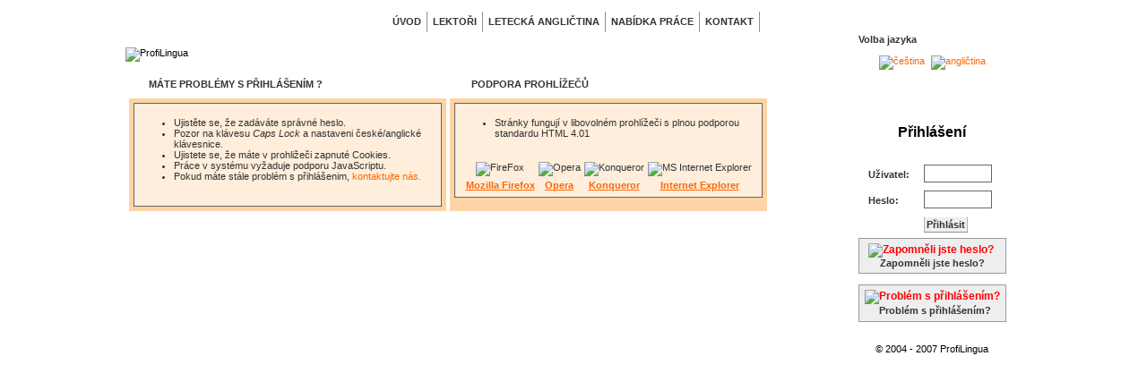

--- FILE ---
content_type: text/html
request_url: http://www.profilingua.cz/support.php
body_size: 2715
content:

														 
 

<!DOCTYPE HTML PUBLIC "-//W3C//DTD HTML 4.01 Transitional//EN"
"http://www.w3.org/TR/html4/loose.dtd">
<html>
<head>
<meta http-equiv="Content-Type" content="text/html; charset=windows-1250">
<meta name="author" content="(C) 2005  Jozef Ševčík,  sevcik@styxys.com">
<meta name="description"  content="profilingua, jazykova skola, language school, anglictina praha, ucebnice anglictiny, ucebnice, studium angličtiny v zahraničí, jazykove kurzy anglictiny v zahranici, firemni vyuka, jazykove kurzy, kurzy anglictiny">
<meta name="keywords" content="ICAO angličtina, IFR angličtina, letecka anglictina,
profilingua, jazykova skola, language school, anglictina praha, ucebnice anglictiny, ucebnice, studium angličtiny v zahraničí, jazykove kurzy anglictiny v zahranici, firemni vyuka, jazykove kurzy, kurzy anglictiny">
<meta name='resource-type' content='document'>
<meta name="robots" content="all,follow">
<meta name='rating' content='general'>
<meta http-equiv='revisit-after' content='7 days'>
<title>ProfiLingua.cz - jazykov&aacute; &scaron;kola, letecká angličtina, ICAO angličtina</title>
<link href="css/pro-valid.css" rel="stylesheet" type="text/css" media="screen, projection, print">
<script language="javascript" type="text/javascript">
var m_over = "img/menu/m_over.jpg";
var m_out = "img/menu/m_out.jpg";
</script>
<link rel="shortcut icon" href="favicon.ico" type="image/x-icon">

<table width="100%" style='height:35px;background-image:url(img/menu/bg.gif);' border="0" cellpadding="0" cellspacing="0">
 <tr>
  <td align="center" valign="bottom">
    <table  border="0" cellpadding="3" cellspacing="0" style="margin-bottom:-1px;height:22px;">
      <tr>
        <td width="7" height="17" style="background-image:url(img/menu/l_bok.jpg);background-repeat:no-repeat;">&nbsp;</td>
        
        			<td onMouseOver="this.id='menu_item_over'" onMouseOut="this.id='menu_item'" class="menu_item">
        	<a href='index.php' class="menu_link" style="color:#333333;">úvod</a></td>
					<td onMouseOver="this.id='menu_item_over'" onMouseOut="this.id='menu_item'" class="menu_item">
        	<a href='lektori.php' class="menu_link" style="color:#333333;">lektoři</a></td>
					<td onMouseOver="this.id='menu_item_over'" onMouseOut="this.id='menu_item'" class="menu_item">
        	<a href='letecka-anglictina.php' class="menu_link" style="color:#333333;">letecká angličtina</a></td>
					<td onMouseOver="this.id='menu_item_over'" onMouseOut="this.id='menu_item'" class="menu_item">
        	<a href='jobs_open.php' class="menu_link" style="color:#333333;">nabídka práce</a></td>
					<td onMouseOver="this.id='menu_item_over'" onMouseOut="this.id='menu_item'" class="menu_item">
        	<a href='kontakt.php' class="menu_link" style="color:#333333;">kontakt</a></td>
		       
        <td width="7" height="17" style="background-image:url(img/menu/r_bok.jpg);background-repeat:no-repeat;">&nbsp;</td>
      </tr>
    </table>
  </td>
 </tr>
 </table><table width="100%"  border="0" cellspacing="0" cellpadding="0">
  <tr>
    <td style="background-image:url(img/up_shadow.jpg);">
    <table width="900" border="0" align="center" cellpadding="0" cellspacing="0">
      <tr>
        <td><table width="200" border="0" align="right" cellpadding="0" cellspacing="0">
          <tr>
            <td height="18" style='background-image:url(img/menu/volba_jazyka.jpg);' align="center">
            <span style="font-size:11px;font-weight:bold;color:#333333;">Volba jazyka</span></td>
          </tr>
        </table></td>
      </tr>
    </table></td>
  </tr>
</table>
<table width="1000"  border="0" align="center" cellpadding="0" cellspacing="0">
  <tr>
    <td valign="top">
    <img src="img/logo.gif" width="337" height="93" alt="ProfiLingua"><br>
      <br>
     
      <table id="mainpage_tbl" cellpadding="0" cellspacing="0">
        <tr>
          <td width="50%">
          <div style="padding-left:26px;padding-top:2px;">MÁTE PROBLÉMY S PŘIHLÁŠENÍM ?</div>
          </td>
          
         
          <td width="50%" style='background-image:url(img/maintitle_single.jpg);'>
          <div style="padding-left:26px;padding-top:2px;">PODPORA PROHLÍŽEČŮ</div>
          </td>
         
        </tr>
      </table>      
      <table width="90%"  border="0" cellpadding="0" cellspacing="4">
        <tr align="left">
          <td width="352" valign="top" bgcolor="#FCD4A5">
          
          
          <div class="novinky">
          <ul>
          <li>Ujistěte se, že zadáváte správné heslo.<br>
          <li>Pozor na klávesu <em>Caps Lock</em> a nastaveni české/anglické klávesnice.<br>
	<li>Ujistete se, že máte v prohližeči zapnuté Cookies.<br>
	<li>Práce v systému vyžaduje podporu JavaScriptu.<br>
	<li>Pokud máte stále problém s přihlášenim, <a href="mailto:info@profilingua.cz">kontaktujte nás.</a><br>
	</ul>
	<br>
	
          </div>

          </td>

          
          <td width="352" valign="top" bgcolor="#FCD4A5">
           
          
           <div class="novinky">
              
           
           <ul>
	<li>Stránky fungují v libovolném  prohlížeči s plnou podporou standardu HTML 4.01</li>
	</ul>
	<br>
	
	<center>
	<table border="0">
           <tr>
           <td style="text-align:center;"><img src="img/firefox.gif" border="0" title="FireFox" alt="FireFox"></td>
           <td style="text-align:center;"><img src="img/opera.gif" border="0" title="Opera" alt="Opera"></td>
           <td style="text-align:center;"><img src="img/konqueror.gif" border="0" title="Opera" alt="Konqueror"></td>
           <td style="text-align:center;"><img src="img/explorer.gif" border="0" title="Internet Explorer" alt="MS Internet Explorer"></td>
	</tr>
	<tr>
	<td style="text-align:center;"><a href="http://www.mozilla.org/products/firefox/" class="input_text" style="float: none;text-transform:none; text-decoration: underline;">Mozilla Firefox</a></td>
	<td style="text-align:center;"><a href="http://my.opera.com/jsevcik/affiliate/"  class="input_text" style="float: none;text-transform:none; text-decoration: underline;">Opera</a></td>
	<td style="text-align:center;"><a href="http://konqueror.kde.org/"  class="input_text" style="float: none;text-transform:none; text-decoration: underline;">Konqueror</a></td>
	<td style="text-align:center;"><a href="http://www.microsoft.com/windows/ie/default.mspx"  class="input_text" style="float: none;text-transform:none; text-decoration: underline;">Internet Explorer</a></td>
           </table>
	</center>
	
          </div>
         
          
          
          </td>
          
        </tr>
      </table> 
      
      </td>
      
      
    <td width="200" align="center" valign="top">
		    	 <table width="175" border="0" cellspacing="0" cellpadding="0">
       <tr>
         <td height="35" align="center" valign="middle" style='background-image:url(img/menu/vlajky_bg.jpg);'>
         <a href='engine/set_language.php?lang=cz'>
         <img class="flag" src="img/menu/cz.gif" width="31" height="20" border='0' alt="čeština"></a>
		 <a href='engine/set_language.php?lang=eng'>
         <img class="flag" src="img/menu/en.gif" width="31" height="20" border='0' alt="angličtina"></a>
                  </td>
       </tr>
     </table>
		         <table width="175" border="0" cellspacing="0" cellpadding="0">
           <tr>
             <td height="90" style='background-image:url(img/menu/prihlaseni.jpg);' align="center">
             <span style="font-size:16px;color:#000000;font-weight:bold;position:relative;top:15px;">
             Přihlášení</span></td>
           </tr>
         </table>
      <form name="login" method="post" action="index.php">
      <table width="175" border="0" cellpadding="0" cellspacing="6" style="background-image:url(img/menu/menu_bg.jpg);">
      <tr>
        <td align="center" style="padding-left: 10px;">
        
        
        <div class="input_text">Uživatel:</div>
        
        </td><td>
        
        <input name="login" type="text" class="input" size="10" align="middle"><br>
        
        </td></tr>
        <tr><td align="center"  style="padding-left: 10px;"> 
        
        <div class="input_text">Heslo:</div>
        
        </td><td>
        
        <input name="pass" type="password" class="input" size="10" align="middle"><br>
        
        </td></tr><tr>
        <td align="center"  style="padding-left: 10px;">
        
        
        
        </td>
        <td align="left">
        
        <input type="submit" name="try_login" id="submit" value="Přihlásit">
        
        
        </td></tr>
        </table>
        </form>
        
    <img src="img/menu/menu_bg_under.jpg" width="175" height="15" alt="">


    
    
    <div class="menu_err">
    <img src="img/lostpass_ico2.gif" border="0" alt="Zapomněli jste heslo?">&nbsp;
    <a href="lostpass.php" class="input_text_lnk" style="color:#333333">Zapomněli jste heslo?</a>
    </div>
    
    <br>
    
    <div class="menu_err">
    <img src="img/alert_info_ico.gif" border="0" alt="Problém s přihlášením?">&nbsp;
    <a href="support.php"  class="input_text_lnk" style="color:#333333">Problém s přihlášením?</a>
    </div>
    <br>
    
    
        
    <br>
    &copy; 2004 - 2007 <span title="ProfiLingua">ProfiLingua</span>
    
    <br><br>
    
    
    
            </td>
  </tr>
</table>
<script src="http://www.google-analytics.com/urchin.js" type="text/javascript">
</script>
<script type="text/javascript">
_uacct = "UA-3387113-1";
urchinTracker();
</script>
</body>
</html>

--- FILE ---
content_type: text/css
request_url: http://www.profilingua.cz/css/pro-valid.css
body_size: 2591
content:
body , form , img  {
     margin : 0;
     padding : 0;
     font-family : Arial, Helvetica, sans-serif;
     border : none;
  }
hr {
     border-style : dotted;
  }
h1,h2
{
font-size:small;
display: inline;
}


#mainpage_tbl {
     font-size : 13px;
     color : #333333;
     font-weight : bold;
     width : 90%;
     height : 25px;
     border : 0 none inherit;
     
     background-repeat : no-repeat;
  }
#menu_item , #menu_item_over {
     border-right : 1px solid #988e84;
     border-right : 1px solid #988e84;
     font-size : 11px;
     font-weight : bold;
     color : #333333;
     text-transform : uppercase;
     padding-left : 6px;
     padding-right : 6px;
     cursor : pointer;
  }
#menu_item {
     background-image : url(../img/menu/m_out.jpg);
  }
#menu_item_over {
     background-image : url(../../img/menu/m_over.jpg);
  }
.menu_item , .menu_item_over {
     border-right : 1px solid #988e84;
     border-right : 1px solid #988e84;
     font-size : 11px;
     font-weight : bold;
     color : #333333;
     text-transform : uppercase;
     padding-left : 6px;
     padding-right : 6px;
     cursor : pointer;
  }
.menu_item {
     background-image : url(../img/menu/m_out.jpg);
  }
.menu_item_over {
     background-image : url(../img/menu/m_over.jpg);
  }
#menu_link {
     color : #333333;
     text-decoration : none;
  }
a#menu_link:hover {
     text-decoration : none;
  }
.menu_link {
     color : #333333;
     text-decoration : none;
  }
a.menu_link:hover {
     text-decoration : none;
  }
#flag {
     margin-left : 2px;
     margin-right : 2px;
  }
.flag {
     margin-left : 2px;
     margin-right : 2px;
  }
#input_text {
     float : left;
     font-size : 11px;
     text-transform : capitalize;
     font-weight : bold;
     color : #333333;
  }
.input_text {
     float : left;
     font-size : 11px;
     text-transform : capitalize;
     font-weight : bold;
     color : #333333;
  }
.input_text_lnk {
     float : left;
     font-size : 11px;
     text-transform : capitalize;
     font-weight : bold;
     color : #333333;
     float : none;
     text-transform : none;
     text-decoration : underline;
  }
#input {
     border : 1px solid #666666;
     font-size : 11px;
     color : #000000;
     padding : 3px;
     background-color : #ffffff;
     margin-bottom : 3px;
  }
.input {
     border : 1px solid #666666;
     font-size : 11px;
     color : #000000;
     padding : 3px;
     background-color : #ffffff;
     margin-bottom : 3px;
  }
#submit {
     border-color : #ffffff #b3b3b3 #919194;
     border-style : solid;
     border-width : 1px;
     background-image : url(../img/submit_bg.jpg);
     font-size : 11px;
     color : #333333;
     font-weight : bold;
     padding : 2px;
     cursor : pointer;
  }
.submit {
     border-color : #ffffff #b3b3b3 #919194;
     border-style : solid;
     border-width : 1px;
     background-image : url(../img/submit_bg.jpg);
     font-size : 11px;
     color : #333333;
     font-weight : bold;
     padding : 2px;
     cursor : pointer;
  }
#submit_red {
     border-color : #ffffff #b3b3b3 #919194;
     border-style : solid;
     border-width : 1px;
     font-size : 11px;
     color : #ffffff;
     font-weight : bold;
     padding : 2px;
     cursor : pointer;
     background-color : #ff0000;
  }
#button {
     border-color : #ffffff #b3b3b3 #919194;
     border-style : solid;
     border-width : 1px;
     background-image : url(../img/submit_bg.jpg);
     font-size : 11px;
     color : #333333;
     font-weight : bold;
     padding : 2px;
     cursor : pointer;
  }
#lesson_desc {
     width : 718px;
     border : 1px solid #dddddd;
     background-color : #ffffff;
     display : table-cell;
     padding : 10px;
     font-size : 12px;
     color : #333333;
  }
input#input:focus {
     border : 1px inset #006699;
  }
#menu_err {
     width : 153px;
     color : #ff0000;
     font-size : 12px;
     background-color : #eeeeee;
     border : 1px solid #999999;
     font-weight : bold;
     text-align : center;
     padding : 5px;
  }
.menu_err {
     width : 153px;
     color : #ff0000;
     font-size : 12px;
     background-color : #eeeeee;
     border : 1px solid #999999;
     font-weight : bold;
     text-align : center;
     padding : 5px;
  }
#novinky {
     margin : 5px;
     background-color : #feeedb;
     border : 1px solid #666666;
     padding : 4px;
     font-size : 11px;
     color : #333333;
  }
.novinky {
     margin : 5px;
     background-color : #feeedb;
     border : 1px solid #666666;
     padding : 4px;
     font-size : 11px;
     color : #333333;
  }
#user_info {
     width : 160px;
     font-family : Verdana, Arial, Helvetica, sans-serif;
     font-size : 10px;
     color : #000000;
     float : left;
  }
#right_menu {
     width : 161px;
     border-top : 1px dotted #666666;
     text-align : left;
     clear : both;
  }
#r_link {
     width : 162px;
     height : 18px;
     font-size : 11px;
     font-weight : bold;
     color : #333333;
     display : block;
     background-image : url(../img/menu/right_menu_bg.jpg);
     float : left;
     text-decoration : none;
     padding-top : 3px;
     text-transform : uppercase;
     border-bottom : 1px dotted #666666;
     clear : both;
  }
a#r_link:hover {
     background : #ffffff;
  }
#akt_prisp {
     width : 131px;
     height : 22px;
     background-image : url(../img/menu/akt_prisp.jpg);
     clear : both;
     display : block;
     font-size : 11px;
     color : #000000;
     font-weight : bold;
     padding-left : 30px;
     padding-top : 4px;
     text-align : left;
  }
#pris {
     width : 159px;
     text-align : left;
     font-size : 11px;
  }
.user_ico {
     border : 0 none inherit;
     margin-bottom : 1px;
     margin-top : 1px;
  }
#ico_i 
{
     width : 95%;
     height : 21px;
     font-family : Verdana, Arial, Helvetica, sans-serif;
     vertical-align : top;
     font-size : 10px;
     font-weight : bold;
     color : #333333;
     text-align : left;
     float : right;
     padding-top : 7px;
  }
#user_card {
     width : 360px;
     margin-left : 10px;
     float : left;
     display : table-cell;
  }
#text {
     font-size : 12px;
     font-weight : bold;
  }
#text_format_ico {
     float : right;
     text-align : center;
     border : 1px solid #000000;
     width : 200px;
  }
#format_ico {
     border : 0 none inherit;
     cursor : pointer;
  }
select {
     font-size : 11px;
     padding : 1px;
     overflow : auto;
  }
#logout {
     cursor : pointer;
     text-decoration : none;
     color : #999999;
     font-weight : bold;
     text-transform : uppercase;
  }
a#logout:hover {
     text-decoration : none;
  }
#message {
     font-size : 12px;
     border : 1px solid #ffffff;
  }
#m_sez {
     font-weight : bold;
     color : #d67907;
     text-decoration : none;
     margin-left : 5px;
  }
a#m_sez:hover {
     color : #999999;
  }
#l {
     font-size : 12px;
     color : #d67907;
     font-weight : bold;
     text-decoration : none;
  }
a#l:hover {
     text-decoration : underline;
  }
#priloha {
     font-size : 11px;
     font-weight : bold;
     line-height : 1.6;
     color : #006699;
     text-decoration : none;
  }
a#priloha:hover {
     text-decoration : underline;
  }
#l_detail {
     font-size : 13px;
     color : #dd0000;
     font-weight : bold;
     padding-left : 7px;
     line-height : 1.2;
  }
a#l_detail {
     font-size : 13px;
     color : #006699;
     font-weight : bold;
     padding-left : 7px;
     line-height : 1.2;
     text-decoration : none;
  }
a#l_detail:hover {
     color : #333333;
     text-decoration : underline;
     cursor : pointer;
  }
#in_text {
     //float : left;
     font-size : 11px;
     font-weight : bold;
     color : #333333;
     padding-top : 1px;
     padding-left:0px;
     text-align:left;
  }
#student_s {
     width : 300px;
     padding : 2px;
     text-align : left;
     display : table-cell;
     background-color : #ffffff;
     border : 1px solid #dddddd;
     margin-bottom : 2px;
     font-size : 12px;
     font-weight : bold;
     color : #dd0000;
  }
a#student_s:hover {
     text-decoration : underline;
     cursor : pointer;
     border : 1px solid #aaaaaa;
  }
#k_nadpis {
     font-size : 15px;
     font-weight : bold;
     color : #dd0000;
     float : left;
     text-align : left;
     padding : 2px;
     text-decoration : none;
  }
#k_nadpis_alt {
     font-size : 15px;
     font-weight : bold;
     color : #000000;
     float : left;
     text-align : left;
     padding : 2px;
     text-decoration : none;
  }
#k_act_link 
{
     font-size : 12px;
     font-weight : bold;
     color : #000000;
     padding : 2px;
     text-decoration : none;
     border : 1px solid #a7bac8;
     background-image : url(../img/submit_bg.jpg);
  }
a#k_act_link:hover {
     background-color : #eeeeee;
     background-image : none;
  }
a#k_nadpis:hover {
     text-decoration : underline;
     cursor : pointer;
  }
#k_popis {
     font-size : 11px;
     color : #000000;
     clear : both;
     display : table-cell;
     float : left;
     padding-left : 4px;
  }
#k_n {
     font-size : 11px;
     color : #333333;
  }
#k_topic {
     font-size : 12px;
     color : #006699;
     text-decoration : none;
  }
a#k_topic:hover {
     color : #dd0000;
     text-decoration : none;
  }
#k_text {
     font-size : 11px;
     font-weight : bold;
     color : #333333;
  }
#k_r_nadpis {
     font-size : 12px;
     color : #006699;
     font-weight : bold;
  }
#k_r_author {
     font-size : 11px;
     color : #cc0000;
     font-weight : bold;
     text-decoration : none;
  }
a#k_r_author:hover {
     text-decoration : underline;
  }
#user_stat {
     color : #d00909;
     font-family : "Courier New", Courier, mono;
     font-size : 23px;
     font-weight : bold;
     display : table;
     padding-top : 5px;
     padding-left : 20px;
  }
#user_inf {
     display : block;
     font-size : 13px;
     color : #d00909;
     font-weight : bold;
     padding-top : 25px;
     padding-left : 15px;
  }
#o_sez {
     font-size : 12px;
     font-weight : bold;
     color : #d67907;
     text-decoration : none;
     margin-left : 5px;
  }
a#o_sez:hover {
     color : #999999;
  }
#user_det_card {
     width : 750px;
     display : block;
  }
#check_box_text {
     font-size : 12px;
     color : #333333;
  }
#tb_den {
     font-size : 13px;
     font-weight : bold;
     color : #ffffff;
     background-image : url(../img/menu/bg.gif);
     border : 1px solid #999999;
     border-right : medium none inherit;
     border-left : medium none inherit;
     padding-top : 3px;
     padding-bottom : 3px;
  }
#tb_add {
     font-size : 11px;
     color : #ffffff;
     font-weight : bold;
     text-align : center;
     padding-top : 2px;
     padding-bottom : 3px;
     cursor : pointer;
  }
TD#tb_add:hover {
     background-color : #cccccc;
     color : #333333;
     cursor : pointer;
  }

#tb_kurz {
     background-color : #cef3ff;
     font-size : 12px;
     color : #333333;
     font-weight : bold;
     padding-top : 2px;
     border-bottom : 1px solid #999999;
  }
  
.tb_kurz {
     background-color : #cef3ff;
     font-size : 12px;
     color : #333333;
     font-weight : bold;
     padding-top : 2px;
     border-bottom : 1px solid #999999;
  }
  
  
  
#tb_del {
     background-color : #cccccc;
     color : #333333;
     font-size : 11px;
     text-transform : uppercase;
     text-decoration : none;
     position : relative;
     width : 100%;
     display : block;
     margin-top : 2px;
     border-top : 1px solid #999999;
     padding-top : 2px;
     padding-bottom : 2px;
  }
a#tb_del:hover {
     background-color : #dddddd;
  }
#obj_det_text {
     font-size : 12px;
     color : #333333;
     padding : 5px;
  }
#obj_user {
     color : #f8941e;
     font-weight : bold;
     text-decoration : none;
  }
a#obj_user:hover {
     text-decoration : underline;
  }
#red_text {
     font-size : 12px;
     font-weight : bold;
     color : #cc3300;
  }
#err {
     padding : 4px;
     border : 1px solid #999999;
     background-color : #ff0000;
     font-size : 11px;
     color : #ffffff;
     font-weight : bold;
     text-align : left;
     width : 320px;
     margin : 8px;
  }
#ok {
     padding : 4px;
     border : 1px solid #999999;
     background-color : #66ff66;
     font-size : 11px;
     color : #000000;
     font-weight : bold;
     text-align : left;
     width : 320px;
     margin : 8px;
  }
#ok_mini {
     padding : 0;
     border : 1px solid #999999;
     background-color : #66ff66;
     font-size : 12px;
     color : #000000;
     font-weight : bold;
     text-align : center;
     margin : 0;
  }
#start_upper_title {
     padding : 0;
     padding-top : 2px;
     padding-bottom : 2px;
     border : 1px solid #999999;
     background-color : #66ff66;
     font-size : 12px;
     color : #000000;
     font-weight : bold;
     text-align : center;
     margin : 0;
     width : 215px;
  }
#moje_menu_up {
     background-image : url(../img/menu/moje_up_bg.jpg);
     display : block;
     width : 140px;
     height : 18px;
     float : right;
     font-size : 13px;
     color : #333333;
     font-weight : bold;
     text-align : left;
     padding-top : 12px;
     padding-left : 35px;
     text-decoration : none;
     cursor : pointer;
  }
#moje_menu_up_sub {
     background-image : url(../img/menu/moje_up_bg2.jpg);
     display : block;
     width : 140px;
     height : 18px;
     float : right;
     font-size : 13px;
     color : #333333;
     font-weight : bold;
     text-align : left;
     padding-top : 12px;
     padding-left : 35px;
     text-decoration : none;
  }
#moje_menu_obsah {
     width : 162px;
     background-image : url(../img/menu/moje_bg.jpg);
     padding-top : 4px;
     padding-bottom : 4px;
     display : block;
     float : right;
     padding-left : 13px;
  }
#moje_menu_obsah_sub {
     width : 162px;
     background-image : url(../img/menu/moje_bg.jpg);
     padding-top : 4px;
     padding-bottom : 4px;
     display : block;
     float : right;
     padding-left : 13px;
  }
#moje_item {
     float : left;
     font-size : 12px;
     color : #000000;
     font-weight : bold;
     text-decoration : none;
     padding-left : 5px;
     width : 80%;
     margin-bottom : 3px;
     text-align : left;
  }
#moje_item_sub {
     float : left;
     font-size : 12px;
     color : #000000;
     font-weight : bold;
     text-decoration : none;
     padding-left : 0;
     width : 90%;
     margin-bottom : 3px;
     text-align : left;
  }
#problem_title {
     text-decoration : none;
     color : #000000;
     font-weight : bold;
  }
a#problem_title:hover {
     color : #cc3300;
     padding-left : 10px;
  }
a#moje_item_sub:hover {
     color : #cc3300;
     text-decoration : underline;
  }
a#moje_item:hover {
     color : #cc3300;
     text-decoration : underline;
  }
#title {
     font-size : 13px;
     font-weight : bold;
     background-image : url(../img/menu/title_bg.jpg);
     text-align : center;
     padding-left : 10px;
     padding-right : 10px;
     color : #000000;
  }
#title_rozvrh {
     font-size : 13px;
     font-weight : bold;
     text-align : center;
     padding-left : 0;
     padding-right : 0;
     color : black;
     background-color : white;
  }
#calendar_event_lesson {
     font-size : 13px;
     font-weight : bold;
     text-align : center;
     padding-left : 0;
     padding-right : 0;
     color : black;
     background-color : white;
  }
#learn_lesson_title {
     font-size : 13px;
     font-weight : bold;
     text-align : left;
     padding-left : 0;
     padding-right : 0;
     padding-bottom : 2px;
     padding-top : 2px;
     color : black;
     text-decoration : underline;
     vertical-align : top;
  }
td.have_plan {
     color : white;
     background-color : green;
     text-align : center;
     vertical-align : top;
  }
a.have_plan:link , a.have_plan:visited , a.have_plan:active {
     background-color : green;
     color : white;
     text-decoration : none;
  }
a.reverse:link , a.reverse:visited , a.reverse:active {
     color : black;
     background-color:#F8941E ;
     text-decoration : none;
  }
td {
     font-family : Helvetica, Arial, sans-serif;
     font-size : 11px;
  }
a:link , a:visited , a:active {
     color : #ff6600;
     text-decoration : none;
  }
a:hover {
     color : black;
     text-decoration : underline;
  }

.card_item
{
	padding-top:5px;
	color:black;
	font-weight:bold;
	text-align:left;
}

.card_item a
{
	padding-left:10px;
	vertical-align:bottom;
	
	color:black;
	font-weight:bold;
	text-decoration:none;
	
}

.card_item a:hover
{
	text-decoration:underline;
}

.card_item img
{
	
	
	padding-top:3px;
}

#popupCalendarDiv a
{
color:black;

}

#popupCalendarDiv input,select
{
border:1px solid black;
}

#popupCalendarDiv a:hover
{
background-color:lightgray;
}

#banners_fly img
{
vertical-align:middle;
margin-right:90px;
}

